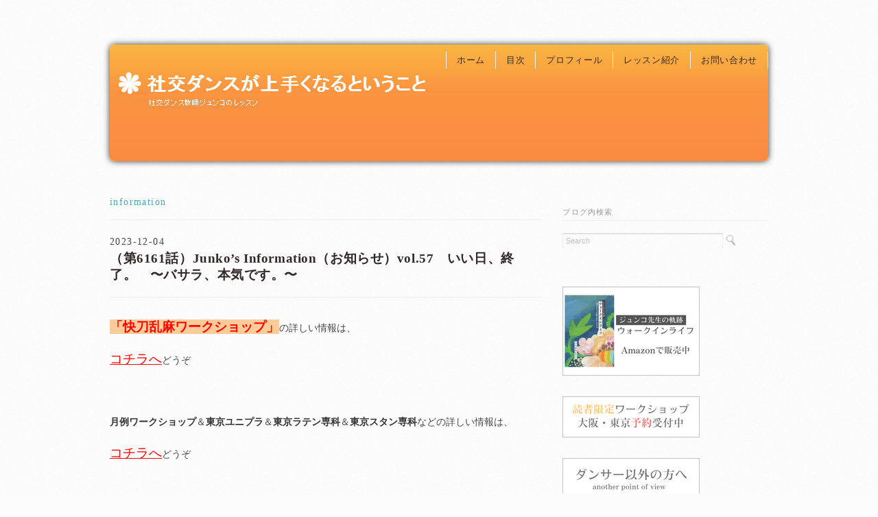

--- FILE ---
content_type: text/html; charset=UTF-8
request_url: https://junkodance.com/information/6161
body_size: 11357
content:
<!DOCTYPE html>
<html>
<head>
<title>（第6161話）Junko’s Information（お知らせ）vol.57　いい日、終了。　〜バサラ、本気です。〜 - 社交ダンスが上手くなるということ</title>
<meta charset="utf-8">
<meta name="viewport" content="width=device-width, initial-scale=1.0">
<meta name="description" content="（第6161話）Junko’s Information（お知らせ）vol.57　いい日、終了。　〜バサラ、本気です。〜 - 社交ダンス教師ジュンコのレッスンブログ。わ　&#x1f642;" />
<link rel="stylesheet" href="https://junkodance.com/wp-content/themes/younglove/responsive.css" type="text/css" media="screen, print" />
<link rel="stylesheet" href="https://junkodance.com/wp-content/themes/younglove-chaild/style.css" type="text/css" media="screen, print" />
<link rel="alternate" type="application/atom+xml" title="社交ダンスが上手くなるということ Atom Feed" href="https://junkodance.com/feed/atom" />
<link rel="alternate" type="application/rss+xml" title="社交ダンスが上手くなるということ RSS Feed" href="https://junkodance.com/feed" />
<!--[if lt IE 9]>
<script src="http://html5shiv.googlecode.com/svn/trunk/html5.js"></script>
<![endif]-->
<meta name='robots' content='max-image-preview:large' />
<link rel='dns-prefetch' href='//ajax.googleapis.com' />
<link rel='dns-prefetch' href='//s0.wp.com' />
<link rel='dns-prefetch' href='//secure.gravatar.com' />
<link rel='dns-prefetch' href='//s.w.org' />
<!-- This site uses the Google Analytics by MonsterInsights plugin v7.0.9 - Using Analytics tracking - https://www.monsterinsights.com/ -->
<script type="text/javascript" data-cfasync="false">
	var mi_track_user      = true;
	var mi_no_track_reason = '';
	
	var disableStr = 'ga-disable-UA-72449502-1';

	/* Function to detect opted out users */
	function __gaTrackerIsOptedOut() {
		return document.cookie.indexOf(disableStr + '=true') > -1;
	}

	/* Disable tracking if the opt-out cookie exists. */
	if ( __gaTrackerIsOptedOut() ) {
		window[disableStr] = true;
	}

	/* Opt-out function */
	function __gaTrackerOptout() {
	  document.cookie = disableStr + '=true; expires=Thu, 31 Dec 2099 23:59:59 UTC; path=/';
	  window[disableStr] = true;
	}
	
	if ( mi_track_user ) {
		(function(i,s,o,g,r,a,m){i['GoogleAnalyticsObject']=r;i[r]=i[r]||function(){
			(i[r].q=i[r].q||[]).push(arguments)},i[r].l=1*new Date();a=s.createElement(o),
			m=s.getElementsByTagName(o)[0];a.async=1;a.src=g;m.parentNode.insertBefore(a,m)
		})(window,document,'script','//www.google-analytics.com/analytics.js','__gaTracker');

		__gaTracker('create', 'UA-72449502-1', 'auto');
		__gaTracker('set', 'forceSSL', true);
		__gaTracker('send','pageview');
	} else {
		console.log( "" );
		(function() {
			/* https://developers.google.com/analytics/devguides/collection/analyticsjs/ */
			var noopfn = function() {
				return null;
			};
			var noopnullfn = function() {
				return null;
			};
			var Tracker = function() {
				return null;
			};
			var p = Tracker.prototype;
			p.get = noopfn;
			p.set = noopfn;
			p.send = noopfn;
			var __gaTracker = function() {
				var len = arguments.length;
				if ( len === 0 ) {
					return;
				}
				var f = arguments[len-1];
				if ( typeof f !== 'object' || f === null || typeof f.hitCallback !== 'function' ) {
					console.log( 'Not running function __gaTracker(' + arguments[0] + " ....) because you are not being tracked. " + mi_no_track_reason );
					return;
				}
				try {
					f.hitCallback();
				} catch (ex) {

				}
			};
			__gaTracker.create = function() {
				return new Tracker();
			};
			__gaTracker.getByName = noopnullfn;
			__gaTracker.getAll = function() {
				return [];
			};
			__gaTracker.remove = noopfn;
			window['__gaTracker'] = __gaTracker;
					})();
		}
</script>
<!-- / Google Analytics by MonsterInsights -->
<script type="text/javascript">
window._wpemojiSettings = {"baseUrl":"https:\/\/s.w.org\/images\/core\/emoji\/14.0.0\/72x72\/","ext":".png","svgUrl":"https:\/\/s.w.org\/images\/core\/emoji\/14.0.0\/svg\/","svgExt":".svg","source":{"concatemoji":"https:\/\/junkodance.com\/wp-includes\/js\/wp-emoji-release.min.js?ver=6.0.11"}};
/*! This file is auto-generated */
!function(e,a,t){var n,r,o,i=a.createElement("canvas"),p=i.getContext&&i.getContext("2d");function s(e,t){var a=String.fromCharCode,e=(p.clearRect(0,0,i.width,i.height),p.fillText(a.apply(this,e),0,0),i.toDataURL());return p.clearRect(0,0,i.width,i.height),p.fillText(a.apply(this,t),0,0),e===i.toDataURL()}function c(e){var t=a.createElement("script");t.src=e,t.defer=t.type="text/javascript",a.getElementsByTagName("head")[0].appendChild(t)}for(o=Array("flag","emoji"),t.supports={everything:!0,everythingExceptFlag:!0},r=0;r<o.length;r++)t.supports[o[r]]=function(e){if(!p||!p.fillText)return!1;switch(p.textBaseline="top",p.font="600 32px Arial",e){case"flag":return s([127987,65039,8205,9895,65039],[127987,65039,8203,9895,65039])?!1:!s([55356,56826,55356,56819],[55356,56826,8203,55356,56819])&&!s([55356,57332,56128,56423,56128,56418,56128,56421,56128,56430,56128,56423,56128,56447],[55356,57332,8203,56128,56423,8203,56128,56418,8203,56128,56421,8203,56128,56430,8203,56128,56423,8203,56128,56447]);case"emoji":return!s([129777,127995,8205,129778,127999],[129777,127995,8203,129778,127999])}return!1}(o[r]),t.supports.everything=t.supports.everything&&t.supports[o[r]],"flag"!==o[r]&&(t.supports.everythingExceptFlag=t.supports.everythingExceptFlag&&t.supports[o[r]]);t.supports.everythingExceptFlag=t.supports.everythingExceptFlag&&!t.supports.flag,t.DOMReady=!1,t.readyCallback=function(){t.DOMReady=!0},t.supports.everything||(n=function(){t.readyCallback()},a.addEventListener?(a.addEventListener("DOMContentLoaded",n,!1),e.addEventListener("load",n,!1)):(e.attachEvent("onload",n),a.attachEvent("onreadystatechange",function(){"complete"===a.readyState&&t.readyCallback()})),(e=t.source||{}).concatemoji?c(e.concatemoji):e.wpemoji&&e.twemoji&&(c(e.twemoji),c(e.wpemoji)))}(window,document,window._wpemojiSettings);
</script>
<style type="text/css">
img.wp-smiley,
img.emoji {
	display: inline !important;
	border: none !important;
	box-shadow: none !important;
	height: 1em !important;
	width: 1em !important;
	margin: 0 0.07em !important;
	vertical-align: -0.1em !important;
	background: none !important;
	padding: 0 !important;
}
</style>
	<link rel='stylesheet' id='wpfp-css' href='https://junkodance.com/wp-content/plugins/wp-favorite-posts/wpfp.css' type='text/css' />
<link rel='stylesheet' id='wp-block-library-css'  href='https://junkodance.com/wp-includes/css/dist/block-library/style.min.css?ver=6.0.11' type='text/css' media='all' />
<style id='global-styles-inline-css' type='text/css'>
body{--wp--preset--color--black: #000000;--wp--preset--color--cyan-bluish-gray: #abb8c3;--wp--preset--color--white: #ffffff;--wp--preset--color--pale-pink: #f78da7;--wp--preset--color--vivid-red: #cf2e2e;--wp--preset--color--luminous-vivid-orange: #ff6900;--wp--preset--color--luminous-vivid-amber: #fcb900;--wp--preset--color--light-green-cyan: #7bdcb5;--wp--preset--color--vivid-green-cyan: #00d084;--wp--preset--color--pale-cyan-blue: #8ed1fc;--wp--preset--color--vivid-cyan-blue: #0693e3;--wp--preset--color--vivid-purple: #9b51e0;--wp--preset--gradient--vivid-cyan-blue-to-vivid-purple: linear-gradient(135deg,rgba(6,147,227,1) 0%,rgb(155,81,224) 100%);--wp--preset--gradient--light-green-cyan-to-vivid-green-cyan: linear-gradient(135deg,rgb(122,220,180) 0%,rgb(0,208,130) 100%);--wp--preset--gradient--luminous-vivid-amber-to-luminous-vivid-orange: linear-gradient(135deg,rgba(252,185,0,1) 0%,rgba(255,105,0,1) 100%);--wp--preset--gradient--luminous-vivid-orange-to-vivid-red: linear-gradient(135deg,rgba(255,105,0,1) 0%,rgb(207,46,46) 100%);--wp--preset--gradient--very-light-gray-to-cyan-bluish-gray: linear-gradient(135deg,rgb(238,238,238) 0%,rgb(169,184,195) 100%);--wp--preset--gradient--cool-to-warm-spectrum: linear-gradient(135deg,rgb(74,234,220) 0%,rgb(151,120,209) 20%,rgb(207,42,186) 40%,rgb(238,44,130) 60%,rgb(251,105,98) 80%,rgb(254,248,76) 100%);--wp--preset--gradient--blush-light-purple: linear-gradient(135deg,rgb(255,206,236) 0%,rgb(152,150,240) 100%);--wp--preset--gradient--blush-bordeaux: linear-gradient(135deg,rgb(254,205,165) 0%,rgb(254,45,45) 50%,rgb(107,0,62) 100%);--wp--preset--gradient--luminous-dusk: linear-gradient(135deg,rgb(255,203,112) 0%,rgb(199,81,192) 50%,rgb(65,88,208) 100%);--wp--preset--gradient--pale-ocean: linear-gradient(135deg,rgb(255,245,203) 0%,rgb(182,227,212) 50%,rgb(51,167,181) 100%);--wp--preset--gradient--electric-grass: linear-gradient(135deg,rgb(202,248,128) 0%,rgb(113,206,126) 100%);--wp--preset--gradient--midnight: linear-gradient(135deg,rgb(2,3,129) 0%,rgb(40,116,252) 100%);--wp--preset--duotone--dark-grayscale: url('#wp-duotone-dark-grayscale');--wp--preset--duotone--grayscale: url('#wp-duotone-grayscale');--wp--preset--duotone--purple-yellow: url('#wp-duotone-purple-yellow');--wp--preset--duotone--blue-red: url('#wp-duotone-blue-red');--wp--preset--duotone--midnight: url('#wp-duotone-midnight');--wp--preset--duotone--magenta-yellow: url('#wp-duotone-magenta-yellow');--wp--preset--duotone--purple-green: url('#wp-duotone-purple-green');--wp--preset--duotone--blue-orange: url('#wp-duotone-blue-orange');--wp--preset--font-size--small: 13px;--wp--preset--font-size--medium: 20px;--wp--preset--font-size--large: 36px;--wp--preset--font-size--x-large: 42px;}.has-black-color{color: var(--wp--preset--color--black) !important;}.has-cyan-bluish-gray-color{color: var(--wp--preset--color--cyan-bluish-gray) !important;}.has-white-color{color: var(--wp--preset--color--white) !important;}.has-pale-pink-color{color: var(--wp--preset--color--pale-pink) !important;}.has-vivid-red-color{color: var(--wp--preset--color--vivid-red) !important;}.has-luminous-vivid-orange-color{color: var(--wp--preset--color--luminous-vivid-orange) !important;}.has-luminous-vivid-amber-color{color: var(--wp--preset--color--luminous-vivid-amber) !important;}.has-light-green-cyan-color{color: var(--wp--preset--color--light-green-cyan) !important;}.has-vivid-green-cyan-color{color: var(--wp--preset--color--vivid-green-cyan) !important;}.has-pale-cyan-blue-color{color: var(--wp--preset--color--pale-cyan-blue) !important;}.has-vivid-cyan-blue-color{color: var(--wp--preset--color--vivid-cyan-blue) !important;}.has-vivid-purple-color{color: var(--wp--preset--color--vivid-purple) !important;}.has-black-background-color{background-color: var(--wp--preset--color--black) !important;}.has-cyan-bluish-gray-background-color{background-color: var(--wp--preset--color--cyan-bluish-gray) !important;}.has-white-background-color{background-color: var(--wp--preset--color--white) !important;}.has-pale-pink-background-color{background-color: var(--wp--preset--color--pale-pink) !important;}.has-vivid-red-background-color{background-color: var(--wp--preset--color--vivid-red) !important;}.has-luminous-vivid-orange-background-color{background-color: var(--wp--preset--color--luminous-vivid-orange) !important;}.has-luminous-vivid-amber-background-color{background-color: var(--wp--preset--color--luminous-vivid-amber) !important;}.has-light-green-cyan-background-color{background-color: var(--wp--preset--color--light-green-cyan) !important;}.has-vivid-green-cyan-background-color{background-color: var(--wp--preset--color--vivid-green-cyan) !important;}.has-pale-cyan-blue-background-color{background-color: var(--wp--preset--color--pale-cyan-blue) !important;}.has-vivid-cyan-blue-background-color{background-color: var(--wp--preset--color--vivid-cyan-blue) !important;}.has-vivid-purple-background-color{background-color: var(--wp--preset--color--vivid-purple) !important;}.has-black-border-color{border-color: var(--wp--preset--color--black) !important;}.has-cyan-bluish-gray-border-color{border-color: var(--wp--preset--color--cyan-bluish-gray) !important;}.has-white-border-color{border-color: var(--wp--preset--color--white) !important;}.has-pale-pink-border-color{border-color: var(--wp--preset--color--pale-pink) !important;}.has-vivid-red-border-color{border-color: var(--wp--preset--color--vivid-red) !important;}.has-luminous-vivid-orange-border-color{border-color: var(--wp--preset--color--luminous-vivid-orange) !important;}.has-luminous-vivid-amber-border-color{border-color: var(--wp--preset--color--luminous-vivid-amber) !important;}.has-light-green-cyan-border-color{border-color: var(--wp--preset--color--light-green-cyan) !important;}.has-vivid-green-cyan-border-color{border-color: var(--wp--preset--color--vivid-green-cyan) !important;}.has-pale-cyan-blue-border-color{border-color: var(--wp--preset--color--pale-cyan-blue) !important;}.has-vivid-cyan-blue-border-color{border-color: var(--wp--preset--color--vivid-cyan-blue) !important;}.has-vivid-purple-border-color{border-color: var(--wp--preset--color--vivid-purple) !important;}.has-vivid-cyan-blue-to-vivid-purple-gradient-background{background: var(--wp--preset--gradient--vivid-cyan-blue-to-vivid-purple) !important;}.has-light-green-cyan-to-vivid-green-cyan-gradient-background{background: var(--wp--preset--gradient--light-green-cyan-to-vivid-green-cyan) !important;}.has-luminous-vivid-amber-to-luminous-vivid-orange-gradient-background{background: var(--wp--preset--gradient--luminous-vivid-amber-to-luminous-vivid-orange) !important;}.has-luminous-vivid-orange-to-vivid-red-gradient-background{background: var(--wp--preset--gradient--luminous-vivid-orange-to-vivid-red) !important;}.has-very-light-gray-to-cyan-bluish-gray-gradient-background{background: var(--wp--preset--gradient--very-light-gray-to-cyan-bluish-gray) !important;}.has-cool-to-warm-spectrum-gradient-background{background: var(--wp--preset--gradient--cool-to-warm-spectrum) !important;}.has-blush-light-purple-gradient-background{background: var(--wp--preset--gradient--blush-light-purple) !important;}.has-blush-bordeaux-gradient-background{background: var(--wp--preset--gradient--blush-bordeaux) !important;}.has-luminous-dusk-gradient-background{background: var(--wp--preset--gradient--luminous-dusk) !important;}.has-pale-ocean-gradient-background{background: var(--wp--preset--gradient--pale-ocean) !important;}.has-electric-grass-gradient-background{background: var(--wp--preset--gradient--electric-grass) !important;}.has-midnight-gradient-background{background: var(--wp--preset--gradient--midnight) !important;}.has-small-font-size{font-size: var(--wp--preset--font-size--small) !important;}.has-medium-font-size{font-size: var(--wp--preset--font-size--medium) !important;}.has-large-font-size{font-size: var(--wp--preset--font-size--large) !important;}.has-x-large-font-size{font-size: var(--wp--preset--font-size--x-large) !important;}
</style>
<link rel='stylesheet' id='contact-form-7-css'  href='https://junkodance.com/wp-content/plugins/contact-form-7/includes/css/styles.css?ver=5.0.3' type='text/css' media='all' />
<link rel='stylesheet' id='whats-new-style-css'  href='https://junkodance.com/wp-content/plugins/whats-new-genarator/whats-new.css?ver=2.0.2' type='text/css' media='all' />
<link rel='stylesheet' id='wp-pagenavi-css'  href='https://junkodance.com/wp-content/plugins/wp-pagenavi/pagenavi-css.css?ver=2.70' type='text/css' media='all' />
<link rel='stylesheet' id='dashicons-css'  href='https://junkodance.com/wp-includes/css/dashicons.min.css?ver=6.0.11' type='text/css' media='all' />
<link rel='stylesheet' id='jetpack-widget-social-icons-styles-css'  href='https://junkodance.com/wp-content/plugins/jetpack/modules/widgets/social-icons/social-icons.css?ver=20170506' type='text/css' media='all' />
<link rel='stylesheet' id='jetpack_css-css'  href='https://junkodance.com/wp-content/plugins/jetpack/css/jetpack.css?ver=6.4.6' type='text/css' media='all' />
<script type='text/javascript' src='http://ajax.googleapis.com/ajax/libs/jquery/1.7.1/jquery.min.js?ver=1.7.1' id='jquery-js'></script>
<script type='text/javascript' id='monsterinsights-frontend-script-js-extra'>
/* <![CDATA[ */
var monsterinsights_frontend = {"js_events_tracking":"true","is_debug_mode":"false","download_extensions":"doc,exe,js,pdf,ppt,tgz,zip,xls","inbound_paths":"","home_url":"https:\/\/junkodance.com","track_download_as":"event","internal_label":"int","hash_tracking":"false"};
/* ]]> */
</script>
<script type='text/javascript' src='https://junkodance.com/wp-content/plugins/google-analytics-for-wordpress/assets/js/frontend.min.js?ver=7.0.9' id='monsterinsights-frontend-script-js'></script>
<script type='text/javascript' src='https://junkodance.com/wp-content/plugins/wp-favorite-posts/wpfp.js?ver=6.0.11' id='wp-favorite-posts-js'></script>
<link rel="https://api.w.org/" href="https://junkodance.com/wp-json/" /><link rel="alternate" type="application/json" href="https://junkodance.com/wp-json/wp/v2/posts/22355" /><link rel='shortlink' href='https://wp.me/s77Tux-6161' />
<link rel="alternate" type="application/json+oembed" href="https://junkodance.com/wp-json/oembed/1.0/embed?url=https%3A%2F%2Fjunkodance.com%2Finformation%2F6161" />
<link rel="alternate" type="text/xml+oembed" href="https://junkodance.com/wp-json/oembed/1.0/embed?url=https%3A%2F%2Fjunkodance.com%2Finformation%2F6161&#038;format=xml" />

<link rel='dns-prefetch' href='//v0.wordpress.com'/>
<style type='text/css'>img#wpstats{display:none}</style>
<!-- BEGIN: WP Social Bookmarking Light HEAD -->


<script>
    (function (d, s, id) {
        var js, fjs = d.getElementsByTagName(s)[0];
        if (d.getElementById(id)) return;
        js = d.createElement(s);
        js.id = id;
        js.src = "//connect.facebook.net/en_US/sdk.js#xfbml=1&version=v2.7";
        fjs.parentNode.insertBefore(js, fjs);
    }(document, 'script', 'facebook-jssdk'));
</script>

<style type="text/css">
    .wp_social_bookmarking_light{
    border: 0 !important;
    padding: 10px 0 20px 0 !important;
    margin: 0 !important;
}
.wp_social_bookmarking_light div{
    float: left !important;
    border: 0 !important;
    padding: 0 !important;
    margin: 0 5px 0px 0 !important;
    min-height: 30px !important;
    line-height: 18px !important;
    text-indent: 0 !important;
}
.wp_social_bookmarking_light img{
    border: 0 !important;
    padding: 0;
    margin: 0;
    vertical-align: top !important;
}
.wp_social_bookmarking_light_clear{
    clear: both !important;
}
#fb-root{
    display: none;
}
.wsbl_twitter{
    width: 100px;
}
.wsbl_facebook_like iframe{
    max-width: none !important;
}
.wsbl_pinterest a{
    border: 0px !important;
}
</style>
<!-- END: WP Social Bookmarking Light HEAD -->

<!-- Jetpack Open Graph Tags -->
<meta property="og:type" content="article" />
<meta property="og:title" content="（第6161話）Junko’s Information（お知らせ）vol.57　いい日、終了。　〜バサラ、本気です。〜" />
<meta property="og:url" content="https://junkodance.com/information/6161" />
<meta property="og:description" content="「快刀乱麻ワークショップ」の詳しい情報は、 コチラへどうぞ &nbsp; 月例ワークショップ＆東京ユニプラ＆東&hellip;" />
<meta property="article:published_time" content="2023-12-03T15:00:21+00:00" />
<meta property="article:modified_time" content="2023-12-03T16:15:14+00:00" />
<meta property="og:site_name" content="社交ダンスが上手くなるということ" />
<meta property="og:image" content="https://junkodance.com/wp-content/uploads/2026/01/cropped-junkoicon.jpg" />
<meta property="og:image:width" content="512" />
<meta property="og:image:height" content="512" />
<meta property="og:locale" content="ja_JP" />
<meta name="twitter:text:title" content="（第6161話）Junko’s Information（お知らせ）vol.57　いい日、終了。　〜バサラ、本気です。〜" />
<meta name="twitter:image" content="https://junkodance.com/wp-content/uploads/2026/01/cropped-junkoicon-270x270.jpg" />
<meta name="twitter:card" content="summary" />

<!-- End Jetpack Open Graph Tags -->
<link rel="icon" href="https://junkodance.com/wp-content/uploads/2026/01/cropped-junkoicon-32x32.jpg" sizes="32x32" />
<link rel="icon" href="https://junkodance.com/wp-content/uploads/2026/01/cropped-junkoicon-192x192.jpg" sizes="192x192" />
<link rel="apple-touch-icon" href="https://junkodance.com/wp-content/uploads/2026/01/cropped-junkoicon-180x180.jpg" />
<meta name="msapplication-TileImage" content="https://junkodance.com/wp-content/uploads/2026/01/cropped-junkoicon-270x270.jpg" />
			<style type="text/css" id="wp-custom-css">
				/*
カスタム CSS 機能へようこそ。

使い方についてはこちらをご覧ください
(英語ドキュメンテーション)。http://wp.me/PEmnE-Bt
*/
.lessonh3 {
	margin: 0 0 .5em;
	padding: .8em;
	border-top: 3px double #bfbfbf;
	border-bottom: 3px double #bfbfbf;
	font-size: 1.143em;
	font-weight: bold;
}

.lesson {
	font-family: 'century', 'Times New Roman', 'Baskerville', 'Georgia', 'Optima', 'Palatino', 'ヒラギノ明朝 Pro W3', 'Hiragino Mincho Pro', 'HGS明朝E', 'ＭＳ Ｐ明朝', 'MS PMincho', serif;
	font-weight: normal;
	font-size: 13.5px;
}			</style>
		<script type="text/javascript" src="https://junkodance.com/wp-content/themes/younglove/jquery/scrolltopcontrol.js"></script>
<script type="text/javascript">
 $().ready(function() {
   $(document).ready(
     function(){
     $("a img").hover(function(){
     $(this).fadeTo(200, 0.5);
     },function(){
     $(this).fadeTo(300, 1.0);
     });
   });
 });
</script>
</head>

<body class="post-template-default single single-post postid-22355 single-format-standard">
<!-- 全体warapper -->
<div class="wrapper">

<!-- ヘッダー -->
<header id="header">

<!-- ロゴ -->
<h1 class="logo">
<a href="https://junkodance.com" title="社交ダンスが上手くなるということ"><img src="https://junkodance.com/wp-content/uploads/2016/01/junkodancelogo-1.png" alt="社交ダンスが上手くなるということ"/></a>
</h1>
<!-- / ロゴ -->

<!-- トップナビゲーション -->
<nav id="nav">
<ul id="topnav">
<li><div class="menu-header"><ul id="menu-topnav" class="menu"><li id="menu-item-22" class="menu-item menu-item-type-custom menu-item-object-custom menu-item-home menu-item-22"><a href="https://junkodance.com/">ホーム</a></li>
<li id="menu-item-26" class="menu-item menu-item-type-post_type menu-item-object-page menu-item-26"><a href="https://junkodance.com/mokuji">目次</a></li>
<li id="menu-item-24" class="menu-item menu-item-type-post_type menu-item-object-page menu-item-24"><a href="https://junkodance.com/profile">プロフィール</a></li>
<li id="menu-item-632" class="menu-item menu-item-type-post_type menu-item-object-page menu-item-632"><a href="https://junkodance.com/lesson">レッスン紹介</a></li>
<li id="menu-item-23" class="menu-item menu-item-type-post_type menu-item-object-page menu-item-23"><a href="https://junkodance.com/toiawase">お問い合わせ</a></li>
</ul></div></li>
</ul>
</nav>
<!-- / トップナビゲーション -->

</header>
<!-- / ヘッダー -->
<!-- メインwrap -->
<div id="main">


<!-- コンテンツブロック -->
<div class="row">


<!-- 本文エリア -->
<article class="twothird">

<!-- ページタイトル -->
<h2 class="pagetitle"><a href="https://junkodance.com/category/information" rel="category tag">information</a></h2>
<!-- / ページタイトル -->

<!-- 日付 20160203ADD K.Kimura -->

<!-- / 日付 20160203ADD K.Kimura -->

<!-- 投稿 -->
<h3 class="blog-title"><div id ="postdate"> 2023-12-04</div>（第6161話）Junko’s Information（お知らせ）vol.57　いい日、終了。　〜バサラ、本気です。〜</h3>

<p><span style="font-size: 14pt; background-color: #ffcc99;"><strong><span style="color: #ff0000;">「快刀乱麻ワークショップ」</span></strong></span>の詳しい情報は、</p>
<p><span style="text-decoration: underline;"><span style="font-size: 14pt; color: #ff0000; text-decoration: underline;"><a style="color: #ff0000; text-decoration: underline;" href="https://junko-dancestudio.jp/workshop-event-list/">コチラへ</a></span></span>どうぞ</p>
<p>&nbsp;</p>
<p><strong>月例ワークショップ</strong>＆<strong>東京ユニプラ</strong>＆<strong>東京ラテン専科</strong>＆<strong>東京スタン専科</strong>などの詳しい情報は、</p>
<p><span style="text-decoration: underline;"><span style="font-size: 14pt; color: #ff0000; text-decoration: underline;"><a style="color: #ff0000; text-decoration: underline;" href="https://junkodance.com/lessoninfo/workshop-tokyounipra-tokyoratin">コチラへ</a></span></span>どうぞ</p>
<p>&nbsp;</p>
<p>12月３日　<br />
久しぶりにみんなと会う。<br />
音・覚醒者　<br />
後に続いて欲しい。</p>
<p>少し命がのびた（？！）<br />
いやいや・・・<br />
バサラ、本気です。</p>
<p>&nbsp;</p>
<p><a href="https://junko-dancestudio.jp/workshop-event-list/"><img class="alignleft size-full wp-image-2232" src="https://junko-dancestudio.jp/wp-content/uploads/2019/05/19302ab1363113ebad11b5f3e3258ab9.png" alt="" width="728" height="90" /></a></p>
<p>&nbsp;</p>
<span class='wpfp-span'><img src='https://junkodance.com/wp-content/plugins/wp-favorite-posts/img/star.png' alt='Favorite' title='Favorite' class='wpfp-img' /><img src='https://junkodance.com/wp-content/plugins/wp-favorite-posts/img/loading.gif' alt='Loading' title='Loading' class='wpfp-hide wpfp-img' /><a class='wpfp-link' href='?wpfpaction=add&amp;postid=22355' title='お気に入りに追加' rel='nofollow'>お気に入りに追加</a></span><div class='wp_social_bookmarking_light'>
            <div class="wsbl_hatena_button"><a href="//b.hatena.ne.jp/entry/https://junkodance.com/information/6161" class="hatena-bookmark-button" data-hatena-bookmark-title="（第6161話）Junko’s Information（お知らせ）vol.57　いい日、終了。　〜バサラ、本気です。〜" data-hatena-bookmark-layout="simple-balloon" title="このエントリーをはてなブックマークに追加"> <img src="//b.hatena.ne.jp/images/entry-button/button-only@2x.png" alt="このエントリーをはてなブックマークに追加" width="20" height="20" style="border: none;" /></a><script type="text/javascript" src="//b.hatena.ne.jp/js/bookmark_button.js" charset="utf-8" async="async"></script></div>
            <div class="wsbl_facebook_like"><div id="fb-root"></div><fb:like href="https://junkodance.com/information/6161" layout="button_count" action="like" width="100" share="false" show_faces="false" ></fb:like></div>
            <div class="wsbl_twitter"><a href="https://twitter.com/share" class="twitter-share-button" data-url="https://junkodance.com/information/6161" data-text="（第6161話）Junko’s Information（お知らせ）vol.57　いい日、終了。　〜バサラ、本気です。〜">Tweet</a></div>
    </div>
<br class='wp_social_bookmarking_light_clear' />

<div id="blog-foot">2023-12-04 ｜ Posted in <a href="https://junkodance.com/category/information" rel="category tag">information</a> ｜ <a href="https://junkodance.com/information/6161#respond">No Comments &#187;</a>　</div>
<!-- / 投稿 -->

<!-- ページャー -->
<div id="next">
<span class="left"><a href="https://junkodance.com/information/6160" rel="prev">＜ （第6160話）Junko’s Information（お知らせ）vol.57　まだ、登龍門　〜右に回ること、なし〜</a></span>
<span class="right"><a href="https://junkodance.com/information/6162" rel="next">（第6162話）Junko’s Information（お知らせ）vol.57　新たな期限　〜歩行供養レベルが上がった〜 ＞</a></span>
<div class="clear"></div>
</div>
<!-- / ページャー -->

<!-- コメントエリア -->



<div class="comment-head" id="respond">Comment</div>


<form action="https://junkodance.com/wp-comments-post.php" method="post" id="commentform">
<p style="color:#666">
<label for="author">Name（必須）</label><br />
<input type="text" name="author" id="author" value="" size="22" tabindex="1" /><br />
<label for="email">E-mail：非公開（必須）</label><br />
<input type="text" name="email" id="email" value="" size="22" tabindex="2" /><br />
Comment<br />
<textarea name="comment" id="comment" cols="37" rows="10" tabindex="4"></textarea><br />
<img src="https://junkodance.com/wp-content/themes/younglove/images/dot.gif" alt="" height="15" width="1"><br />
<input name="submit" type="submit" id="submit" tabindex="5" value="コメントを送信する" /><br />
<input type="hidden" name="comment_post_ID" value="22355" />
<p style="display: none;"><input type="hidden" id="akismet_comment_nonce" name="akismet_comment_nonce" value="5849f7b0f1" /></p><p class="comment-subscription-form"><input type="checkbox" name="subscribe_comments" id="subscribe_comments" value="subscribe" style="width: auto; -moz-appearance: checkbox; -webkit-appearance: checkbox;" /> <label class="subscribe-label" id="subscribe-label" for="subscribe_comments">新しいコメントをメールで通知</label></p><p class="comment-subscription-form"><input type="checkbox" name="subscribe_blog" id="subscribe_blog" value="subscribe" style="width: auto; -moz-appearance: checkbox; -webkit-appearance: checkbox;" /> <label class="subscribe-label" id="subscribe-blog-label" for="subscribe_blog">新しい投稿をメールで受け取る</label></p><p style="display: none;"><input type="hidden" id="ak_js" name="ak_js" value="22"/></p></p>
</form>


<!-- / コメントエリア -->

<!-- 投稿が無い場合 -->
<!-- 投稿が無い場合 -->


</article>
<!-- / 本文エリア -->


<!-- サイドエリア -->
<article class="third">

<!-- サイドバー -->
<div id="sidebar">

<div id="sidebox">
<div id="search-2" class="widget widget_search"><div class="sidebar-title">ブログ内検索</div><div class="search">
<form method="get" id="searchform" action="https://junkodance.com">
<fieldset>
<input name="s" type="text" onfocus="if(this.value=='Search') this.value='';" onblur="if(this.value=='') this.value='Search';" value="Search" />
<button type="submit"></button>
</fieldset>
</form>
</div></div><div id="block-4" class="widget widget_block widget_media_image">
<figure class="wp-block-image size-full"><a href="https://amzn.asia/d/grioAsR"><img loading="lazy" width="200" height="130" src="https://junkodance.com/wp-content/uploads/2024/03/1-5.png" alt="" class="wp-image-22948"/></a></figure>
</div><div id="block-5" class="widget widget_block widget_media_image">
<figure class="wp-block-image size-full"><a href="https://junkodance.com/lessoninfo/"><img loading="lazy" width="200" height="60" src="https://junkodance.com/wp-content/uploads/2024/03/1-4.png" alt="" class="wp-image-22946"/></a></figure>
</div><div id="block-6" class="widget widget_block widget_media_image">
<figure class="wp-block-image size-full"><a href="https://junkodance.com/index-another-point-of-view"><img loading="lazy" width="200" height="60" src="https://junkodance.com/wp-content/uploads/2024/03/2-2.png" alt="" class="wp-image-22947"/></a></figure>
</div><div id="categories-2" class="widget widget_categories"><div class="sidebar-title">カテゴリー</div>
			<ul>
					<li class="cat-item cat-item-18"><a href="https://junkodance.com/category/another-point-of-view">another point of view</a>
</li>
	<li class="cat-item cat-item-22"><a href="https://junkodance.com/category/information">information</a>
</li>
	<li class="cat-item cat-item-5"><a href="https://junkodance.com/category/anniversary">アニバーサリー</a>
</li>
	<li class="cat-item cat-item-6"><a href="https://junkodance.com/category/essay">エッセイ</a>
</li>
	<li class="cat-item cat-item-9"><a href="https://junkodance.com/category/standardcourse">スタンダード専科</a>
</li>
	<li class="cat-item cat-item-25"><a href="https://junkodance.com/category/select-shop">セレクトショップ</a>
</li>
	<li class="cat-item cat-item-15"><a href="https://junkodance.com/category/universaldancepractice">ユニプラ</a>
</li>
	<li class="cat-item cat-item-8"><a href="https://junkodance.com/category/latincourse">ラテン専科</a>
</li>
	<li class="cat-item cat-item-10"><a href="https://junkodance.com/category/lessonguide">レッスン案内</a>
</li>
	<li class="cat-item cat-item-13"><a href="https://junkodance.com/category/workshop">ワークショップ</a>
</li>
	<li class="cat-item cat-item-12"><a href="https://junkodance.com/category/privatelesson">個人レッスン</a>
</li>
	<li class="cat-item cat-item-17"><a href="https://junkodance.com/category/kaitouranmaclinic">快刀乱麻クリニック</a>
</li>
	<li class="cat-item cat-item-20"><a href="https://junkodance.com/category/juda">日本ユニバーサルダンス協会</a>
</li>
	<li class="cat-item cat-item-11"><a href="https://junkodance.com/category/tokyoseries">東京・シリーズ</a>
</li>
	<li class="cat-item cat-item-21"><a href="https://junkodance.com/category/educate-dance">社交ダンスを教えるということ</a>
</li>
	<li class="cat-item cat-item-27"><a href="https://junkodance.com/category/festival">祭り</a>
</li>
	<li class="cat-item cat-item-16"><a href="https://junkodance.com/category/beatybodycare">美ボディケア</a>
</li>
	<li class="cat-item cat-item-14"><a href="https://junkodance.com/category/tendancepractice">１０プラ</a>
</li>
			</ul>

			</div><div id="text-2" class="widget widget_text">			<div class="textwidget"><div align="left"><a href="https://junkodance.xsrv.jp/"><img src="https://junkodance.com/wp-content/uploads/2016/02/kyublogbn-e1454418411593.png" alt="旧社交ダンスが上手くなるということ"></a></div></div>
		</div><div id="text-3" class="widget widget_text">			<div class="textwidget"><div align="left"><a href="https://junko-dancestudio.jp/"><img src="https://junkodance.com/wp-content/uploads/2016/02/kyousitsubn-e1454418487700.png" alt="ジュンコ先生の教室"></a></div></div>
		</div><div id="text-7" class="widget widget_text">			<div class="textwidget"><div align="left"><a href="https://universaldance.jp/"><img src="https://junkodance.com/wp-content/uploads/2017/09/universaldancelogo4-e1504710881892.jpg" alt="日本ユニバーサルダンス協会" /></a></div>
</div>
		</div><div id="text-5" class="widget widget_text">			<div class="textwidget"><div align="left"><a href="https://twitter.com/hide_work"><img src="https://junkodance.com/wp-content/uploads/2016/02/hidetwbn-e1454418501723.png" alt="管理人ヒデTwitter"></a></div></div>
		</div><div id="archives-2" class="widget widget_archive"><div class="sidebar-title">月別のブログ</div>
			<ul>
					<li><a href='https://junkodance.com/2026/01'>2026年1月</a></li>
	<li><a href='https://junkodance.com/2025/12'>2025年12月</a></li>
	<li><a href='https://junkodance.com/2025/11'>2025年11月</a></li>
	<li><a href='https://junkodance.com/2025/10'>2025年10月</a></li>
	<li><a href='https://junkodance.com/2025/09'>2025年9月</a></li>
	<li><a href='https://junkodance.com/2025/08'>2025年8月</a></li>
	<li><a href='https://junkodance.com/2025/07'>2025年7月</a></li>
	<li><a href='https://junkodance.com/2025/06'>2025年6月</a></li>
	<li><a href='https://junkodance.com/2025/05'>2025年5月</a></li>
	<li><a href='https://junkodance.com/2025/04'>2025年4月</a></li>
	<li><a href='https://junkodance.com/2025/03'>2025年3月</a></li>
	<li><a href='https://junkodance.com/2025/02'>2025年2月</a></li>
	<li><a href='https://junkodance.com/2025/01'>2025年1月</a></li>
	<li><a href='https://junkodance.com/2024/12'>2024年12月</a></li>
	<li><a href='https://junkodance.com/2024/11'>2024年11月</a></li>
	<li><a href='https://junkodance.com/2024/10'>2024年10月</a></li>
	<li><a href='https://junkodance.com/2024/09'>2024年9月</a></li>
	<li><a href='https://junkodance.com/2024/08'>2024年8月</a></li>
	<li><a href='https://junkodance.com/2024/07'>2024年7月</a></li>
	<li><a href='https://junkodance.com/2024/06'>2024年6月</a></li>
	<li><a href='https://junkodance.com/2024/05'>2024年5月</a></li>
	<li><a href='https://junkodance.com/2024/04'>2024年4月</a></li>
	<li><a href='https://junkodance.com/2024/03'>2024年3月</a></li>
	<li><a href='https://junkodance.com/2024/02'>2024年2月</a></li>
	<li><a href='https://junkodance.com/2024/01'>2024年1月</a></li>
	<li><a href='https://junkodance.com/2023/12'>2023年12月</a></li>
	<li><a href='https://junkodance.com/2023/11'>2023年11月</a></li>
	<li><a href='https://junkodance.com/2023/10'>2023年10月</a></li>
	<li><a href='https://junkodance.com/2023/09'>2023年9月</a></li>
	<li><a href='https://junkodance.com/2023/08'>2023年8月</a></li>
	<li><a href='https://junkodance.com/2023/07'>2023年7月</a></li>
	<li><a href='https://junkodance.com/2023/06'>2023年6月</a></li>
	<li><a href='https://junkodance.com/2023/05'>2023年5月</a></li>
	<li><a href='https://junkodance.com/2023/04'>2023年4月</a></li>
	<li><a href='https://junkodance.com/2023/03'>2023年3月</a></li>
	<li><a href='https://junkodance.com/2023/02'>2023年2月</a></li>
	<li><a href='https://junkodance.com/2023/01'>2023年1月</a></li>
	<li><a href='https://junkodance.com/2022/12'>2022年12月</a></li>
	<li><a href='https://junkodance.com/2022/11'>2022年11月</a></li>
	<li><a href='https://junkodance.com/2022/10'>2022年10月</a></li>
	<li><a href='https://junkodance.com/2022/09'>2022年9月</a></li>
	<li><a href='https://junkodance.com/2022/08'>2022年8月</a></li>
	<li><a href='https://junkodance.com/2022/07'>2022年7月</a></li>
	<li><a href='https://junkodance.com/2022/06'>2022年6月</a></li>
	<li><a href='https://junkodance.com/2022/05'>2022年5月</a></li>
	<li><a href='https://junkodance.com/2022/04'>2022年4月</a></li>
	<li><a href='https://junkodance.com/2022/03'>2022年3月</a></li>
	<li><a href='https://junkodance.com/2022/02'>2022年2月</a></li>
	<li><a href='https://junkodance.com/2022/01'>2022年1月</a></li>
	<li><a href='https://junkodance.com/2021/12'>2021年12月</a></li>
	<li><a href='https://junkodance.com/2021/11'>2021年11月</a></li>
	<li><a href='https://junkodance.com/2021/10'>2021年10月</a></li>
	<li><a href='https://junkodance.com/2021/09'>2021年9月</a></li>
	<li><a href='https://junkodance.com/2021/08'>2021年8月</a></li>
	<li><a href='https://junkodance.com/2021/07'>2021年7月</a></li>
	<li><a href='https://junkodance.com/2021/06'>2021年6月</a></li>
	<li><a href='https://junkodance.com/2021/05'>2021年5月</a></li>
	<li><a href='https://junkodance.com/2021/04'>2021年4月</a></li>
	<li><a href='https://junkodance.com/2021/03'>2021年3月</a></li>
	<li><a href='https://junkodance.com/2021/02'>2021年2月</a></li>
	<li><a href='https://junkodance.com/2021/01'>2021年1月</a></li>
	<li><a href='https://junkodance.com/2020/12'>2020年12月</a></li>
	<li><a href='https://junkodance.com/2020/11'>2020年11月</a></li>
	<li><a href='https://junkodance.com/2020/10'>2020年10月</a></li>
	<li><a href='https://junkodance.com/2020/09'>2020年9月</a></li>
	<li><a href='https://junkodance.com/2020/08'>2020年8月</a></li>
	<li><a href='https://junkodance.com/2020/07'>2020年7月</a></li>
	<li><a href='https://junkodance.com/2020/06'>2020年6月</a></li>
	<li><a href='https://junkodance.com/2020/05'>2020年5月</a></li>
	<li><a href='https://junkodance.com/2020/04'>2020年4月</a></li>
	<li><a href='https://junkodance.com/2020/03'>2020年3月</a></li>
	<li><a href='https://junkodance.com/2020/02'>2020年2月</a></li>
	<li><a href='https://junkodance.com/2020/01'>2020年1月</a></li>
	<li><a href='https://junkodance.com/2019/12'>2019年12月</a></li>
	<li><a href='https://junkodance.com/2019/11'>2019年11月</a></li>
	<li><a href='https://junkodance.com/2019/10'>2019年10月</a></li>
	<li><a href='https://junkodance.com/2019/09'>2019年9月</a></li>
	<li><a href='https://junkodance.com/2019/08'>2019年8月</a></li>
	<li><a href='https://junkodance.com/2019/07'>2019年7月</a></li>
	<li><a href='https://junkodance.com/2019/06'>2019年6月</a></li>
	<li><a href='https://junkodance.com/2019/05'>2019年5月</a></li>
	<li><a href='https://junkodance.com/2019/04'>2019年4月</a></li>
	<li><a href='https://junkodance.com/2019/03'>2019年3月</a></li>
	<li><a href='https://junkodance.com/2019/02'>2019年2月</a></li>
	<li><a href='https://junkodance.com/2019/01'>2019年1月</a></li>
	<li><a href='https://junkodance.com/2018/12'>2018年12月</a></li>
	<li><a href='https://junkodance.com/2018/11'>2018年11月</a></li>
	<li><a href='https://junkodance.com/2018/10'>2018年10月</a></li>
	<li><a href='https://junkodance.com/2018/09'>2018年9月</a></li>
	<li><a href='https://junkodance.com/2018/08'>2018年8月</a></li>
	<li><a href='https://junkodance.com/2018/07'>2018年7月</a></li>
	<li><a href='https://junkodance.com/2018/06'>2018年6月</a></li>
	<li><a href='https://junkodance.com/2018/05'>2018年5月</a></li>
	<li><a href='https://junkodance.com/2018/04'>2018年4月</a></li>
	<li><a href='https://junkodance.com/2018/03'>2018年3月</a></li>
	<li><a href='https://junkodance.com/2018/02'>2018年2月</a></li>
	<li><a href='https://junkodance.com/2018/01'>2018年1月</a></li>
	<li><a href='https://junkodance.com/2017/12'>2017年12月</a></li>
	<li><a href='https://junkodance.com/2017/11'>2017年11月</a></li>
	<li><a href='https://junkodance.com/2017/10'>2017年10月</a></li>
	<li><a href='https://junkodance.com/2017/09'>2017年9月</a></li>
	<li><a href='https://junkodance.com/2017/08'>2017年8月</a></li>
	<li><a href='https://junkodance.com/2017/07'>2017年7月</a></li>
	<li><a href='https://junkodance.com/2017/06'>2017年6月</a></li>
	<li><a href='https://junkodance.com/2017/05'>2017年5月</a></li>
	<li><a href='https://junkodance.com/2017/04'>2017年4月</a></li>
	<li><a href='https://junkodance.com/2017/03'>2017年3月</a></li>
	<li><a href='https://junkodance.com/2017/02'>2017年2月</a></li>
	<li><a href='https://junkodance.com/2017/01'>2017年1月</a></li>
	<li><a href='https://junkodance.com/2016/12'>2016年12月</a></li>
	<li><a href='https://junkodance.com/2016/11'>2016年11月</a></li>
	<li><a href='https://junkodance.com/2016/10'>2016年10月</a></li>
	<li><a href='https://junkodance.com/2016/09'>2016年9月</a></li>
	<li><a href='https://junkodance.com/2016/08'>2016年8月</a></li>
	<li><a href='https://junkodance.com/2016/07'>2016年7月</a></li>
	<li><a href='https://junkodance.com/2016/06'>2016年6月</a></li>
	<li><a href='https://junkodance.com/2016/05'>2016年5月</a></li>
	<li><a href='https://junkodance.com/2016/04'>2016年4月</a></li>
	<li><a href='https://junkodance.com/2016/03'>2016年3月</a></li>
	<li><a href='https://junkodance.com/2016/02'>2016年2月</a></li>
	<li><a href='https://junkodance.com/2016/01'>2016年1月</a></li>
			</ul>

			</div></div>

</div>
<!-- /  サイドバー  -->
</article>
<!-- / サイドエリア -->


</div>
<!-- / コンテンツブロック -->


</div>
<!-- / メインwrap -->

<!-- フッターエリア -->
<footer id="footer">

<div class="footer-line"></div>

<div id="sociallink">
<!-- Twitterアイコン -->
<a href="https://twitter.com/hide_work" target="_blank" title="Twitter"><img src="https://junkodance.com/wp-content/themes/younglove/images/ic_foot_twitter.gif" alt="Twitter" style="margin-right:10px" /></a>
<!-- / Twitterアイコン -->
<!-- Facebookアイコン -->
<a href="" target="_blank" title="Facebook"><img src="https://junkodance.com/wp-content/themes/younglove/images/ic_foot_facebook.gif" alt="Facebook" style="margin-right:10px" /></a>
<!-- / Facebookアイコン -->
<!-- RSSアイコン -->
<a href="https://junkodance.com/feed" target="_blank" title="RSS Feed"><img src="https://junkodance.com/wp-content/themes/younglove/images/ic_foot_rss.gif" alt="RSS Feed" /></a>
<!-- / RSSアイコン -->
</div>

<!-- コピーライト表示 -->
<div id="copyright">
© 社交ダンスが上手くなるということ. all rights reserved. 
</div>
<!-- /コピーライト表示 -->

</footer>
<!-- / フッターエリア -->

	<div style="display:none">
	</div>

<!-- BEGIN: WP Social Bookmarking Light FOOTER -->
    <script>!function(d,s,id){var js,fjs=d.getElementsByTagName(s)[0],p=/^http:/.test(d.location)?'http':'https';if(!d.getElementById(id)){js=d.createElement(s);js.id=id;js.src=p+'://platform.twitter.com/widgets.js';fjs.parentNode.insertBefore(js,fjs);}}(document, 'script', 'twitter-wjs');</script>


<!-- END: WP Social Bookmarking Light FOOTER -->
<script type='text/javascript' id='contact-form-7-js-extra'>
/* <![CDATA[ */
var wpcf7 = {"apiSettings":{"root":"https:\/\/junkodance.com\/wp-json\/contact-form-7\/v1","namespace":"contact-form-7\/v1"},"recaptcha":{"messages":{"empty":"\u3042\u306a\u305f\u304c\u30ed\u30dc\u30c3\u30c8\u3067\u306f\u306a\u3044\u3053\u3068\u3092\u8a3c\u660e\u3057\u3066\u304f\u3060\u3055\u3044\u3002"}}};
/* ]]> */
</script>
<script type='text/javascript' src='https://junkodance.com/wp-content/plugins/contact-form-7/includes/js/scripts.js?ver=5.0.3' id='contact-form-7-js'></script>
<script type='text/javascript' src='https://s0.wp.com/wp-content/js/devicepx-jetpack.js?ver=202604' id='devicepx-js'></script>
<script type='text/javascript' src='https://secure.gravatar.com/js/gprofiles.js?ver=2026Janaa' id='grofiles-cards-js'></script>
<script type='text/javascript' id='wpgroho-js-extra'>
/* <![CDATA[ */
var WPGroHo = {"my_hash":""};
/* ]]> */
</script>
<script type='text/javascript' src='https://junkodance.com/wp-content/plugins/jetpack/modules/wpgroho.js?ver=6.0.11' id='wpgroho-js'></script>
<script async="async" type='text/javascript' src='https://junkodance.com/wp-content/plugins/akismet/_inc/form.js?ver=4.0.8' id='akismet-form-js'></script>
<script type='text/javascript' src='https://stats.wp.com/e-202604.js' async='async' defer='defer'></script>
<script type='text/javascript'>
	_stq = window._stq || [];
	_stq.push([ 'view', {v:'ext',j:'1:6.4.6',blog:'105315961',post:'22355',tz:'9',srv:'junkodance.com'} ]);
	_stq.push([ 'clickTrackerInit', '105315961', '22355' ]);
</script>

</div>
<!-- / 全体wrapper -->

</body>
</html>

--- FILE ---
content_type: text/css
request_url: https://junkodance.com/wp-content/themes/younglove/responsive.css
body_size: 5889
content:
@charset "utf-8";

/* ************************************************ 
*	Base, reset, normalize
* ************************************************ */

html,
body,
div,
span,
object,
iframe,
p,
blockquote,
pre,
a,
abbr,
acronym,
address,
big,
cite,
code,
del,
dfn,
em,
img,
ins,
kbd,
q,
s,
samp,
small,
strike,
strong,
sub,
sup,
tt,
var,
b,
u,
i,
center,
dl,
dt,
dd,
ol,
ul,
li,
fieldset,
form,
label,
legend,
table,
caption,
tbody,
tfoot,
thead,
tr,
th,
td,
article,
aside,
canvas,
details,
embed,
figure,
figcaption,
footer,
header,
hgroup,
menu,
nav,
output,
ruby,
section,
summary,
time,
mark,
audio,
video,
h1,
h2,
h3,
h4,
h5,
h6 {
  margin: 0;
  padding: 0;
  border: 0;
  outline: 0;
  font-size: 100%;
  vertical-align: baseline;
  background: transparent;
  font-style: normal;
  color:#333;
}

/* Structure tags */
article,
aside,
details,
figcaption,
figure,
footer,
header,
hgroup,
nav,
section {
  display: block;
}

/* Responsive images and other embedded objects */
img,
object,
embed,
video,
iframe {
  width: auto;
  max-width: 100%;
}

/* Responsive images aspeсt ratio */
img,
video,
iframe {
  height: auto;
}

/* To prevent some browsers from inserting quotes on q and p */
blockquote,
q {
  quotes: none;
}
blockquote p:before,
blockquote p:after,
q:before,
q:after {
  content: '';
  content: none;
}

/* Table reset */
table {
  border-collapse: collapse;
  border-spacing: 0;
}
caption,
th,
td {
  text-align: left;
  vertical-align: top;
  font-weight: normal;
}
thead th,
thead td {
  font-weight: bold;
  vertical-align: bottom;
}

/* Image inside */
a img,
th img,
td img {
  vertical-align: top;
}

/* Webkit browsers reset margin */
button,
input,
select,
textarea {
  margin: 0;
}
textarea {
  overflow: auto;
}

/* Normalize buttons in IE */
button {
  width: auto;
  overflow: visible;
}

/* Hand cursor on clickable controls */
input[type=button],
input[type=submit],
button {
  cursor: pointer;
}

/* Trick with vertical align for radio and checkbox  */
input[type="radio"],
input[type="checkbox"] {
  font-size: 110%;
}

/* Horizontal rule reset  */
hr {
  display: block;
  height: 1px;
  border: 0;
  border-top: 1px solid #ddd;
}

/* Clearfix */
.group:after {
  content: ".";
  display: block;
  height: 0;
  clear: both;
  visibility: hidden;
}

/* ************************************************ 
*	Typography
* ************************************************ */

body {
font: 13px arial,"ヒラギノ角ゴ Pro W3","Hiragino Kaku Gothic Pro","メイリオ","Meiryo",Osaka,"ＭＳ Ｐゴシック","MS PGothic",Sans-Serif;
  background: #ffffff;
  color: #444;
  line-height: 180%;
}
a {
  color: #336699;
}
a:hover {
  color: #19334d;
}
h1,
h2,
h3,
h4,
h5,
h6 {
  font-weight: bold;
  margin-bottom: 0.5em;
}
h1 {
  font-size: 2.5714285714285716em;
  line-height: 1em;
}
h2 {
  font-size: 2.142857142857143em;
  line-height: 1.1em;
}
h3 {
  font-size: 1.7142857142857142em;
  line-height: 1.3em;
}
h4 {
  font-size: 1.2857142857142858em;
  line-height: 1.3em;
}
h5 {
  font-size: 1.1428571428571428em;
  line-height: 1.3em;
}
h6 {
  font-size: 1em;
  line-height: 1.3em;
  text-transform: uppercase;
}
hgroup h1,
hgroup h2,
hgroup h3,
hgroup h4 {
  margin-bottom: .1em;
}
.subheader {
  font-size: 1.2em;
  font-weight: normal;
  color: #8f8f8f;
  margin-bottom: 1em;
}
p,
ul,
ol,
dl,
dd,
dt,
blockquote,
td,
th {
  line-height: 1.5em;
}
ul,
ol,
ul ul,
ol ol,
ul ol,
ol ul {
  margin: 0 0 0 2em;
}
ol ol li {
  list-style-type: lower-alpha;
}
ol ol ol li {
  list-style-type: lower-roman;
}
ul,
ol,
dl,
blockquote,
hr,
pre,
hgroup,
table,
form,
fieldset {
  margin-bottom: 1.5em;
}
dl dt {
  font-weight: bold;
}
dd {
  margin-left: 1em;
}
blockquote {
  margin-bottom: 1.5em;
  padding-left: 1.5em;
  border-left: 1px solid #ccc;
  color: #666;
}
blockquote small,
cite {
  color: #888;
  font-style: italic;
}
blockquote p {
  margin-bottom: 1em;
  font-style: italic;
}
small,
blockquote cite {
  font-size: 0.85em;
  line-height: 1;
}
blockquote .pull-right,
.row blockquote .pull-right {
  float: none;
  text-align: right;
  display: block;
}
address {
  font-style: italic;
}
del {
  text-decoration: line-through;
}
abbr[title],
dfn[title] {
  border-bottom: 1px dotted #000;
  cursor: help;
}
strong,
b {
  font-weight: bold;
}
em,
i {
  font-style: italic;
}
sub,
sup {
  font-size: 0.7em;
  line-height: 0;
  position: relative;
}
sup {
  top: -0.5em;
}
sub {
  bottom: -0.25em;
}
figcaption {
  font-size: 0.85em;
  font-style: italic;
}
ins,
mark {
  background-color: transparent;
  color: #000000;
  text-decoration: none;
}
pre,
code,
kbd,
samp {
  font-size: 90%;
  font-family: Menlo, Monaco, monospace, sans-serif;
}
pre {
  background: #f8f8f8;
  border: 1px solid #ddd;
  border-radius: 3px;
  padding: 1.5em;
  white-space: pre;
  overflow: auto;
}
code {
  padding: 2px 3px;
  display: inline-block;
  line-height: 1;
  background: #f8f8f8;
  border: 1px solid #ddd;
}
kbd {
  padding: 0 6px;
  border-radius: 4px;
  box-shadow: 0 2px 0 rgba(0, 0, 0, 0.2), 0 0 0 1px #ffffff inset;
  background-color: #fafafa;
  border-color: #ccc #ccc white;
  border-style: solid solid none;
  border-width: 1px 1px medium;
  color: #444;
  font-weight: bold;
  white-space: nowrap;
}
input[type="text"],
input[type="password"],
input[type="email"],
textarea {
  font-size: 13px;
}
fieldset {
  padding: 2em 1.5em;
  margin-bottom: 1.5em;
  border: 1px solid #dddddd;
}
legend {
  font-size: 1.2em;
  text-transform: uppercase;
  font-weight: bold;
  padding: 0 1em;
}
tfoot th,
tfoot td {
}
th,
td {
  border-bottom: 1px solid #eeeeee;
  padding: 0.75em 0.5em;
}



/* ************************************************ 
*	Tables
* ************************************************ */

table caption {
  text-transform: uppercase;
  font-weight: bold;
  padding-left: 0.5em;
  color: #666;
}
table.simple td,
table.simple th {
  border: none;
  padding: 0.75em 0.7em 0.75em 0;
}
table.bordered td,
table.bordered th {
  border: 1px solid #ddd;
}
table.stroked td,
table.stroked th {
  border-bottom: 1px solid #eee;
}
table.striped tbody tr:nth-child(odd) td {
  background-color: #f8f8f8;
}
table.hovered tbody tr:hover td,
table.hovered thead tr:hover th {
  background-color: #f6f6f6;
}
.thead-gray td,
.thead-gray th {
  background-color: #f0f0f0;
}
.thead-black td,
.thead-black th {
  font-weight: normal;
  color: #f6f6f6;
  color: rgba(255, 255, 255, 0.9);
  background-color: #222;
}
table.bordered .thead-black td,
table.bordered .thead-black th {
  border: 1px solid #444;
}


/* ************************************************ 
*	Forms
* ************************************************ */

.forms label {
  display: block;
  margin-bottom: 2px;
}
.descr {
  color: #999999;
  font-size: 0.85em;
  line-height: 1.5em;
}
div.descr {
  margin: 4px 0;
}
.columnar div.descr {
  margin-bottom: 10px;
}
.forms ul {
  list-style: none;
  margin: 0;
}
.forms ul li {
  margin-bottom: 10px;
}
.forms.columnar ul li {
  margin-bottom: 15px;
}

/* liner fieldset */
fieldset.liner {
  border: none;
  padding: 0;
}
fieldset.liner legend {
  padding: 0;
  width: 100%;
  padding-bottom: 12px;
}
fieldset.liner legend span {
  padding: 0;
  padding-bottom: 8px;
  border-bottom: 1px solid #eee;
  display: block;
}

/* multicolumn */
.forms ul.multicolumn:after {
  content: ".";
  display: block;
  height: 0;
  clear: both;
  visibility: hidden;
}
.forms ul.multicolumn li {
  float: left;
  margin-right: 12px;
  margin-bottom: 0;
  line-height: 1.8em;
}
.forms ul.multicolumn li label {
  margin-bottom: 0;
}
.forms ul.multicolumn li.width-50 {
  width: 48%;
  margin-right: 2%;
}
.forms ul.multicolumn li.width-33 {
  width: 31%;
  margin-right: 2%;
}

/* columnar */
.forms.columnar legend {
  margin-bottom: 1em;
}
.forms.columnar label {
  float: left;
  width: 150px;
  text-align: right;
  margin-right: 20px;
}
.forms.columnar .push,
.forms.columnar div.descr {
  margin-left: 170px;
}
.forms.columnar li fieldset label {
  float: none;
  width: auto;
  text-align: left;
  margin-right: 0;
}
.forms.columnar li fieldset {
  border: none;
  padding: 0;
  margin: 0;
  padding-left: 170px;
  position: relative;
}
.forms.columnar li fieldset section {
  padding: 0;
  position: absolute;
  width: 150px;
  text-align: right;
  left: 0;
  top: 0;
}
.forms.columnar li fieldset section label {
  float: none;
  width: auto;
  margin-right: 0;
  text-align: right;
}
.forms.columnar li fieldset div.descr {
  margin-left: 0;
}

/* section */
.forms li.form-section {
  font-weight: bold;
  border-bottom: 1px solid #eee;
  padding: 1.5em 0 .7em 0;
  font-size: 1.1em;
  margin-bottom: 1.5em;
}
.columnar li.form-section {
  padding-left: 170px;
}

/* tableforms */
table.tableforms td {
  font-size: 90%;
  padding: 1px 10px 3px 0 !important;
  border: none;
}
table.tableforms tr.labels td {
  padding-top: .8em !important;
  font-weight: bold;
}
input[type="radio"],
input[type="checkbox"] {
  position: relative;
  top: -1px;
}
input[type="text"],
input[type="password"],
input[type="email"],
textarea {
  position: relative;
  z-index: 2;
  font-family: Helvetica, Arial, Tahoma, sans-serif;

  border: 1px solid #ccc;
  margin: 0;
  padding: 5px 5px;
  background-color: white;
  color: #333;
  font-size: 13px;
  line-height: 1;
  border-radius: 1px;
  box-shadow: 0 1px 2px rgba(0, 0, 0, 0.2) inset;
  -webkit-transition: border 0.3s ease-in;
  -moz-transition: border 0.3s ease-in;
  -ms-transition: border 0.3s ease-in;
  -o-transition: border 0.3s ease-in;
  transition: border 0.3s ease-in;
}
textarea {
  line-height: 1.4em;
}

/* Errors and Success */
.error,
.success {
  margin-left: 5px;
  font-weight: normal;
  font-size: 0.85em;
}
input.input-error,
textarea.input-error,
select.input-error,
.input-error {
  border-color: #da3e5a;
  box-shadow: 0 0 0 2px rgba(218, 62, 90, 0.3), 0 1px 2px rgba(0, 0, 0, 0.2) inset;
}
input.input-success,
textarea.input-success,
select.input-success,
.input-success {
  border-color: #18a011 ;
  box-shadow: 0 0 0 2px rgba(24, 160, 17, 0.3), 0 1px 2px rgba(0, 0, 0, 0.2) inset;
}
input.input-gray,
textarea.input-gray,
select.input-gray,
.input-gray {
  border-color: #ccc;
  box-shadow: 0 0 0 2px rgba(204, 204, 204, 0.3), 0 1px 2px rgba(0, 0, 0, 0.2) inset;
}
input:focus,
textarea:focus {
  outline: none;
  border-color: #5ca9e4;
  box-shadow: 0 0 0 2px rgba(70, 161, 231, 0.3), 0 1px 2px rgba(0, 0, 0, 0.2) inset;
}
input.input-search {
  padding-right: 10px;
  padding-left: 10px;
  margin-bottom: 0;
  border-radius: 15px;
}
.input-append,
.input-prepend {
  display: inline-block;
  background-color: #eee;
  height: 23px;
  border: 1px solid #ccc;
  margin: 0;
  padding: 1px 8px;
  color: #333;
  font-size: 14px;
  line-height: 23px;
}
.input-prepend {
  margin-right: -1px;
}
.input-append {
  position: relative;
  z-index: 1;
  margin-left: -1px;
}
.btn {
  position: relative;
  cursor: pointer;
  outline: none;
  display: inline-block;
  text-align: center;
  text-decoration: none;
  font-family: Arial, Helvetica, sans-serif;
  line-height: 1;
  font-size: 13px;
  font-weight: normal;
  padding: 6px 16px;
  border-radius: 4px;
  background-color: #f3f3f3;
  background-image: -moz-linear-gradient(top, #ffffff, #e1e1e1);
  background-image: -ms-linear-gradient(top, #ffffff, #e1e1e1);
  background-image: -webkit-gradient(linear, 0 0, 0 100%, from(#ffffff), to(#e1e1e1));
  background-image: -webkit-linear-gradient(top, #ffffff, #e1e1e1);
  background-image: -o-linear-gradient(top, #ffffff, #e1e1e1);
  background-image: linear-gradient(top, #ffffff, #e1e1e1);
  filter: progid:DXImageTransform.Microsoft.gradient(startColorstr='#ffffff', endColorstr='#e1e1e1', GradientType=0);
  border: 1px solid #dadada;
  border-left: 1px solid #d2d2d2;
  border-right: 1px solid #d2d2d2;
  border-bottom-color: #a9a9a9;
  box-shadow: 0 1px 0 rgba(0, 0, 0, 0.15), inset 0 1px 1px 0 rgba(255, 255, 255, 0.6);
  text-shadow: 0 1px 0px #ffffff;
}
.btn,
.btn:hover {
  color: #000;
}
.btn:hover {
  filter: none;
  background: none;
  background: #eee;
  text-shadow: 0 1px 0px rgba(255, 255, 255, 0.8);
  text-decoration: none;
  box-shadow: 0 1px 0 rgba(0, 0, 0, 0.15);
}

/* Active  */
.btn-big.btn-active,
.btn-big.btn-active:hover {
  padding: 11px 25px;
}
.btn-active,
.btn-active:hover {
  box-shadow: 0 2px 4px rgba(0, 0, 0, 0.4) inset;
  color: #555;
  border: none;
  background: none;
  filter: none;
  background-color: #ddd;
  text-shadow: 0 1px 0px rgba(255, 255, 255, 0.8);
  padding: 7px 17px 8px 17px;
}

/* Small */
.btn-small {
  padding: 4px 12px;
  font-size: 11px;
}
.btn-small.btn-active {
  padding: 5px 12px;
}

/* Big */
.btn-big {
  padding: 10px 24px;
  font-size: 20px;
}
/* Square */
.btn-square {
  -moz-border-radius: 0;
  -webkit-border-radius: 0;
  border-radius: 0;
}
/* Round */
.btn-round {
  border-radius: 15px;
  border-radius: 0 \0;
  /* ie9 hack */
}

/* Full */
.btn-full {
  width: 100%;
}

/* Group  */
.btn-group {
  display: inline-block;
  margin-right: 2px;
  vertical-align: bottom;
}
.btn-group:after {
  content: ".";
  display: block;
  height: 0;
  clear: both;
  visibility: hidden;
}
.btn-group > .btn,
.btn-group > input {
  float: left;
  -moz-border-radius: 0;
  -webkit-border-radius: 0;
  border-radius: 0;
  margin-left: -1px;
}
.btn-group > .btn:first-child {
  border-radius: 4px 0 0 4px;
}
.btn-group > .btn:last-child {
  border-radius: 0 4px 4px 0;
}
.btn-group > .btn.btn-round:first-child,
.btn-group > .input-search:first-child {
  border-radius: 15px 0 0 15px;
}
.btn-group > .btn.btn-round:last-child,
.btn-group > .input-search:last-child {
  border-radius: 0 15px 15px 0;
}

/* Append  */
.btn-append {
  margin-left: -2px;
  border-radius: 0 4px 4px 0;
}

/* Disabled  */
.btn.disabled,
.btn[disabled] {
  border: none;
  filter: none;
  background: none;
  background-color: #e9e9e9;
  opacity: 0.6;
  cursor: default;
  box-shadow: 0 1px 0 rgba(0, 0, 0, 0.6);
}

/* FF fix */
@-moz-document url-prefix("http://") {
  input[type=submit].btn::-moz-focus-inner,
  button.btn::-moz-focus-inner {
    border: 0;
    padding: 0;
  }
}


/* ************************************************ 
*	Grid
* ************************************************ */

.row {
  margin-bottom: 1.5em;
}
.container.row {
  margin-bottom: 0;
}
.container:after,
.row:after {
  content: ".";
  display: block;
  height: 0;
  clear: both;
  visibility: hidden;
}
.half,
.third,
.quarter,
.fifth,
.sixth,
.twothird,
.twofifth,
.threefifth,
.fourfifth,
.fivesixth,
.threequarter {
  margin-left: 3.1914893617021276%;
  float: left;
  min-height: 1px;
}
.half:first-child,
.third:first-child,
.quarter:first-child,
.fifth:first-child,
.sixth:first-child,
.twothird:first-child,
.twofifth:first-child,
.threefifth:first-child,
.fourfifth:first-child,
.fivesixth:first-child,
.threequarter:first-child {
  margin-left: 0;
}
.sixth {
  width: 14.007092198581558%;
}
.fifth {
  width: 17.4468085106383%;
}
.quarter {
  width: 22.606382978723403%;
}
.third {
  width: 31.205673758865245%;
}
.half {
  width: 48.40425531914894%;
}
.threequarter {
  width: 74.20212765957446%;
}
.twothird {
  width: 65.60283687943262%;
}
.twofifth {
  width: 38.08510638297872%;
}
.threefifth {
  width: 58.72340425531915%;
}
.fourfifth {
  width: 79.36170212765958%;
}
.fivesixth {
  width: 82.8014184397163%;
}
.push-half,
.push-threequarter,
.push-quarter,
.push-third,
.push-twothird,
.push-fifth,
.push-twofifth,
.push-threefifth,
.push-fourfifth,
.push-sixth,
.push-fivesixth {
  position: relative;
}
.push-half {
  left: 51.59574468085106%;
}
.push-third {
  left: 34.39716312056737%;
}
.push-quarter {
  left: 25.79787234042553%;
}
.push-fifth {
  left: 20.638297872340427%;
}
.push-sixth {
  left: 17.198581560283685%;
}
.push-threequarter {
  left: 77.39361702127658%;
}
.push-twothird {
  left: 68.79432624113474%;
}
.push-twofifth {
  left: 41.27659574468085%;
}
.push-threefifth {
  left: 61.91489361702128%;
}
.push-fourfifth {
  left: 82.55319148936171%;
}
.push-fivesixth {
  left: 85.99290780141843%;
}
.split .half,
.split .third,
.split .quarter,
.split .fifth,
.split .sixth,
.split .twothird,
.split .twofifth,
.split .threefifth,
.split .fourfifth,
.split .fivesixth,
.split .threequarter {
  margin-left: 0;
}
.split .half {
  width: 50%;
}
.split .threequarter {
  width: 75%;
}
.split .quarter {
  width: 25%;
}
.split .third {
  width: 33.3%;
}
.split .twothird {
  width: 66.6%;
}
.split .fifth {
  width: 20%;
}
.split .twofifth {
  width: 40%;
}
.split .threefifth {
  width: 60%;
}
.split .fourfifth {
  width: 80%;
}
.split .sixth {
  width: 16.6%;
}
.split .fivesixth {
  width: 83.4%;
}
.inner {
  padding: 1.5em;
}
.inner-left {
  padding-left: 1.5em;
}
.inner-right {
  padding-right: 1.5em;
}
.inner-nobottom {
  padding-bottom: 1px;
}
.inner-double {
  padding: 3em;
}
.inner-double-left {
  padding-left: 3em;
}
.inner-double-right {
  padding-right: 3em;
}
.inner-double-nobottom {
  padding-bottom: 1px;
}
.row .push-right {
  float: right;
}
.row .centered {
  float: none;
  margin: 0 auto;
}


/* ************************************************ 
*	Blocks
* ************************************************ */

.block-two,
.block-three,
.block-four,
.block-five,
.block-six {
  list-style: none;
  margin-left: -3.1914893617021276%;
  margin-bottom: 0;
}
.block-two:after,
.block-three:after,
.block-four:after,
.block-five:after,
.block-six:after {
  content: ".";
  display: block;
  height: 0;
  clear: both;
  visibility: hidden;
}
.block-two > li,
.block-three > li,
.block-four > li,
.block-five > li,
.block-six > li {
  height: auto;
  float: left;
  margin-bottom: 1.5em;
  margin-left: 3.1914893617021276%;
}
.block-two > li {
  width: 46.80851063829787%;
}
.block-three > li {
  width: 30.141843971631204%;
}
.block-four > li {
  width: 21.80851063829787%;
}
.block-five > li {
  width: 16.80851063829787%;
}
.block-six > li {
  width: 13.47517730496454%;
}


/* ************************************************ 
*	Goodies
* ************************************************ */

.image-left {
  float: left;
  margin: 0 1em 1em 0;
}
.image-right {
  float: right;
  margin: 0 0 1em 1em;
}
.image-left img,
.image-right img {
  position: relative;
  top: .4em;
}
p.lead {
  font-size: 1.2em;
}
.supersmall {
  font-size: 0.7em;
}
.small {
  font-size: 0.85em;
}
.big {
  font-size: 1.2em;
}
input.big {
  padding: 2px 0;
  font-size: 1.2em;
}
.text-centered {
  text-align: center;
}
.uppercase {
  text-transform: uppercase;
}
.nowrap {
  white-space: nowrap;
}
.clear {
  clear: both;
}
.last {
  margin-right: 0 !important;
}
.end {
  margin-bottom: 0 !important;
}
.handle {
  cursor: move;
}
.normal {
  font-weight: normal;
}
.bold {
  font-weight: bold;
}
.italic {
  font-style: italic;
}
.req,
.required {
  font-weight: normal;
  color: #da3e5a;
}
.highlight {
  background-color: #e5ecf5 !important;
}

/* Width */
.width-33 {
  width: 33%;
}
.width-50 {
  width: 50%;
}
.width-100 {
  width: 100%;
}
input.width-100 {
  width: 98.6%;
}
textarea.width-100 {
  width: 99.4%;
}
select.width-100 {
  width: 99.4%;
}

/* Colors */
.black {
  color: #000000;
}
.gray-dark {
  color: #555555;
}
.gray {
  color: #777777;
}
.gray-light {
  color: #999999;
}
.white {
  color: #ffffff;
}
.red,
.error {
  color: #da3e5a;
}
.green,
.success {
  color: #18a011;
}

/* Link Colors Hover */
a.white:hover {
  color: #d9d9d9;
  color: rgba(255, 255, 255, 0.8);
}
a.green:hover,
a.red:hover,
a.error:hover {
  color: #000000;
}


/* ************************************************ 
*	Responsive Mobile (Portrait)
* ************************************************ */

@media only screen and (max-width: 767px) {
  .row .half,
  .row .third,
  .row .quarter,
  .row .fifth,
  .row .sixth,
  .row .twothird,
  .row .twofifth,
  .row .threefifth,
  .row .fourfifth,
  .row .fivesixth,
  .row .threequarter {
    margin-left: 0;
    width: 100%;
  }
  .push-half,
  .push-threequarter,
  .push-quarter,
  .push-third,
  .push-twothird,
  .push-fifth,
  .push-twofifth,
  .push-threefifth,
  .push-fourfifth,
  .push-sixth,
  .push-fivesixth {
    left: 0;
  }
  .row .pull-right {
    float: none;
  }
  /*
  		Blocks
  	*/
  .block-two,
  .block-three,
  .block-four,
  .block-five,
  .block-six {
    margin-left: 0;
    margin-bottom: 1.5em;
  }
  .block-two > li,
  .block-three > li,
  .block-four > li,
  .block-five > li,
  .block-six > li {
    float: none;
    margin: 0;
    width: 100%;
  }
  /*
  		Forms
  	*/
  .forms.columnar label {
    float: none;
    text-align: left;
    width: auto;
  }
  .forms.columnar .push,
  .forms.columnar div.descr {
    margin-left: 0;
  }
  .forms .multicolumn li {
    float: none;
    margin-right: 0;
  }
  .forms .multicolumn li.width-50,
  .forms .multicolumn li.width-33 {
    width: 100%;
  }
  .forms.columnar li fieldset,
  .forms.columnar li fieldset section {
    width: 100%;
    padding-left: 0;
    text-align: left;
    position: static;
  }
  .forms fieldset {
    padding: 0;
    padding-top: 1em;
    border: none;
  }
  .forms fieldset legend {
    padding: 0;
  }
}


--- FILE ---
content_type: text/plain
request_url: https://www.google-analytics.com/j/collect?v=1&_v=j102&a=620256855&t=pageview&_s=1&dl=https%3A%2F%2Fjunkodance.com%2Finformation%2F6161&ul=en-us%40posix&dt=%EF%BC%88%E7%AC%AC6161%E8%A9%B1%EF%BC%89Junko%E2%80%99s%20Information%EF%BC%88%E3%81%8A%E7%9F%A5%E3%82%89%E3%81%9B%EF%BC%89vol.57%E3%80%80%E3%81%84%E3%81%84%E6%97%A5%E3%80%81%E7%B5%82%E4%BA%86%E3%80%82%E3%80%80%E3%80%9C%E3%83%90%E3%82%B5%E3%83%A9%E3%80%81%E6%9C%AC%E6%B0%97%E3%81%A7%E3%81%99%E3%80%82%E3%80%9C%20-%20%E7%A4%BE%E4%BA%A4%E3%83%80%E3%83%B3%E3%82%B9%E3%81%8C%E4%B8%8A%E6%89%8B%E3%81%8F%E3%81%AA%E3%82%8B%E3%81%A8%E3%81%84%E3%81%86%E3%81%93%E3%81%A8&sr=1280x720&vp=1280x720&_u=YEBAAUABCAAAACAAI~&jid=1758458395&gjid=530395815&cid=1182203905.1769370167&tid=UA-72449502-1&_gid=1239949833.1769370167&_r=1&_slc=1&z=1567190772
body_size: -450
content:
2,cG-122PR6W58M